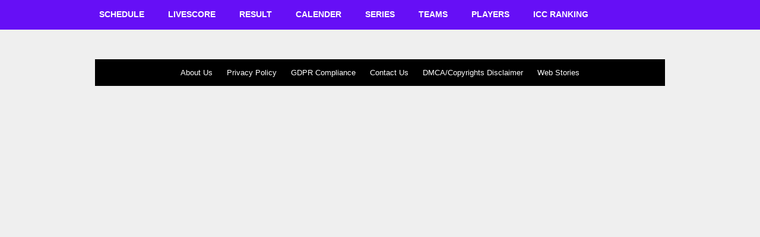

--- FILE ---
content_type: text/html; charset=UTF-8
request_url: https://demo.entitysport.com/matches/mumbai-indians-women-vs-royal-challengers-bangalore-women-60829/
body_size: 3366
content:
<!DOCTYPE html>
<html lang="en-US" class="no-js">
<head>
	<meta name="google-site-verification" content="MIEbI4xaZHP9LPhyt6s951KvUNw5SZNtp2PxtvVLerY" />
<meta charset="UTF-8">
<meta name="viewport" content="width=device-width, initial-scale=1">
<link rel='dns-prefetch' href='//edemo.b-cdn.net' /><script>(function(html){html.className = html.className.replace(/\bno-js\b/,'js')})(document.documentElement);</script>
<title>Matches &#8211; Demo.entitysport</title>
<meta name='robots' content='max-image-preview:large' />

<!-- All in One Webmaster plugin by Crunchify.com --><script>
(function(i,s,o,g,r,a,m){i['GoogleAnalyticsObject']=r;i[r]=i[r]||function(){
  (i[r].q=i[r].q||[]).push(arguments)},i[r].l=1*new Date();a=s.createElement(o),
m=s.getElementsByTagName(o)[0];a.async=1;a.src=g;m.parentNode.insertBefore(a,m)
})(window,document,'script','//www.google-analytics.com/analytics.js','ga');
ga('create', 'UA-105732367-1', 'auto');
ga('send', 'pageview');
</script>
<!-- /All in One Webmaster plugin -->

<meta name="robots" content="index, follow" />
<meta name="googlebot" content="index, follow" />
<link rel="canonical" href="https://demo.entitysport.com/matches/" />
<meta name="og:url" content="https://demo.entitysport.com/matches/" />
<meta name="og:site_name" content="Demo.entitysport" />
<meta name="twitter:site" content="" />
<link rel='stylesheet' id='sportzwiki-css' href='https://edemo.b-cdn.net/wp-content/themes/sportzwiki/style.css?ver=6.1.9' type='text/css' media='all' />
<link rel='stylesheet' id='wp-block-library-css' href='https://edemo.b-cdn.net/wp-includes/css/dist/block-library/style.min.css?ver=6.1.9' type='text/css' media='all' />
<link rel='stylesheet' id='classic-theme-styles-css' href='https://edemo.b-cdn.net/wp-includes/css/classic-themes.min.css?ver=1' type='text/css' media='all' />
<style id='global-styles-inline-css' type='text/css'>
body{--wp--preset--color--black: #000000;--wp--preset--color--cyan-bluish-gray: #abb8c3;--wp--preset--color--white: #ffffff;--wp--preset--color--pale-pink: #f78da7;--wp--preset--color--vivid-red: #cf2e2e;--wp--preset--color--luminous-vivid-orange: #ff6900;--wp--preset--color--luminous-vivid-amber: #fcb900;--wp--preset--color--light-green-cyan: #7bdcb5;--wp--preset--color--vivid-green-cyan: #00d084;--wp--preset--color--pale-cyan-blue: #8ed1fc;--wp--preset--color--vivid-cyan-blue: #0693e3;--wp--preset--color--vivid-purple: #9b51e0;--wp--preset--gradient--vivid-cyan-blue-to-vivid-purple: linear-gradient(135deg,rgba(6,147,227,1) 0%,rgb(155,81,224) 100%);--wp--preset--gradient--light-green-cyan-to-vivid-green-cyan: linear-gradient(135deg,rgb(122,220,180) 0%,rgb(0,208,130) 100%);--wp--preset--gradient--luminous-vivid-amber-to-luminous-vivid-orange: linear-gradient(135deg,rgba(252,185,0,1) 0%,rgba(255,105,0,1) 100%);--wp--preset--gradient--luminous-vivid-orange-to-vivid-red: linear-gradient(135deg,rgba(255,105,0,1) 0%,rgb(207,46,46) 100%);--wp--preset--gradient--very-light-gray-to-cyan-bluish-gray: linear-gradient(135deg,rgb(238,238,238) 0%,rgb(169,184,195) 100%);--wp--preset--gradient--cool-to-warm-spectrum: linear-gradient(135deg,rgb(74,234,220) 0%,rgb(151,120,209) 20%,rgb(207,42,186) 40%,rgb(238,44,130) 60%,rgb(251,105,98) 80%,rgb(254,248,76) 100%);--wp--preset--gradient--blush-light-purple: linear-gradient(135deg,rgb(255,206,236) 0%,rgb(152,150,240) 100%);--wp--preset--gradient--blush-bordeaux: linear-gradient(135deg,rgb(254,205,165) 0%,rgb(254,45,45) 50%,rgb(107,0,62) 100%);--wp--preset--gradient--luminous-dusk: linear-gradient(135deg,rgb(255,203,112) 0%,rgb(199,81,192) 50%,rgb(65,88,208) 100%);--wp--preset--gradient--pale-ocean: linear-gradient(135deg,rgb(255,245,203) 0%,rgb(182,227,212) 50%,rgb(51,167,181) 100%);--wp--preset--gradient--electric-grass: linear-gradient(135deg,rgb(202,248,128) 0%,rgb(113,206,126) 100%);--wp--preset--gradient--midnight: linear-gradient(135deg,rgb(2,3,129) 0%,rgb(40,116,252) 100%);--wp--preset--duotone--dark-grayscale: url('#wp-duotone-dark-grayscale');--wp--preset--duotone--grayscale: url('#wp-duotone-grayscale');--wp--preset--duotone--purple-yellow: url('#wp-duotone-purple-yellow');--wp--preset--duotone--blue-red: url('#wp-duotone-blue-red');--wp--preset--duotone--midnight: url('#wp-duotone-midnight');--wp--preset--duotone--magenta-yellow: url('#wp-duotone-magenta-yellow');--wp--preset--duotone--purple-green: url('#wp-duotone-purple-green');--wp--preset--duotone--blue-orange: url('#wp-duotone-blue-orange');--wp--preset--font-size--small: 13px;--wp--preset--font-size--medium: 20px;--wp--preset--font-size--large: 36px;--wp--preset--font-size--x-large: 42px;--wp--preset--spacing--20: 0.44rem;--wp--preset--spacing--30: 0.67rem;--wp--preset--spacing--40: 1rem;--wp--preset--spacing--50: 1.5rem;--wp--preset--spacing--60: 2.25rem;--wp--preset--spacing--70: 3.38rem;--wp--preset--spacing--80: 5.06rem;}:where(.is-layout-flex){gap: 0.5em;}body .is-layout-flow > .alignleft{float: left;margin-inline-start: 0;margin-inline-end: 2em;}body .is-layout-flow > .alignright{float: right;margin-inline-start: 2em;margin-inline-end: 0;}body .is-layout-flow > .aligncenter{margin-left: auto !important;margin-right: auto !important;}body .is-layout-constrained > .alignleft{float: left;margin-inline-start: 0;margin-inline-end: 2em;}body .is-layout-constrained > .alignright{float: right;margin-inline-start: 2em;margin-inline-end: 0;}body .is-layout-constrained > .aligncenter{margin-left: auto !important;margin-right: auto !important;}body .is-layout-constrained > :where(:not(.alignleft):not(.alignright):not(.alignfull)){max-width: var(--wp--style--global--content-size);margin-left: auto !important;margin-right: auto !important;}body .is-layout-constrained > .alignwide{max-width: var(--wp--style--global--wide-size);}body .is-layout-flex{display: flex;}body .is-layout-flex{flex-wrap: wrap;align-items: center;}body .is-layout-flex > *{margin: 0;}:where(.wp-block-columns.is-layout-flex){gap: 2em;}.has-black-color{color: var(--wp--preset--color--black) !important;}.has-cyan-bluish-gray-color{color: var(--wp--preset--color--cyan-bluish-gray) !important;}.has-white-color{color: var(--wp--preset--color--white) !important;}.has-pale-pink-color{color: var(--wp--preset--color--pale-pink) !important;}.has-vivid-red-color{color: var(--wp--preset--color--vivid-red) !important;}.has-luminous-vivid-orange-color{color: var(--wp--preset--color--luminous-vivid-orange) !important;}.has-luminous-vivid-amber-color{color: var(--wp--preset--color--luminous-vivid-amber) !important;}.has-light-green-cyan-color{color: var(--wp--preset--color--light-green-cyan) !important;}.has-vivid-green-cyan-color{color: var(--wp--preset--color--vivid-green-cyan) !important;}.has-pale-cyan-blue-color{color: var(--wp--preset--color--pale-cyan-blue) !important;}.has-vivid-cyan-blue-color{color: var(--wp--preset--color--vivid-cyan-blue) !important;}.has-vivid-purple-color{color: var(--wp--preset--color--vivid-purple) !important;}.has-black-background-color{background-color: var(--wp--preset--color--black) !important;}.has-cyan-bluish-gray-background-color{background-color: var(--wp--preset--color--cyan-bluish-gray) !important;}.has-white-background-color{background-color: var(--wp--preset--color--white) !important;}.has-pale-pink-background-color{background-color: var(--wp--preset--color--pale-pink) !important;}.has-vivid-red-background-color{background-color: var(--wp--preset--color--vivid-red) !important;}.has-luminous-vivid-orange-background-color{background-color: var(--wp--preset--color--luminous-vivid-orange) !important;}.has-luminous-vivid-amber-background-color{background-color: var(--wp--preset--color--luminous-vivid-amber) !important;}.has-light-green-cyan-background-color{background-color: var(--wp--preset--color--light-green-cyan) !important;}.has-vivid-green-cyan-background-color{background-color: var(--wp--preset--color--vivid-green-cyan) !important;}.has-pale-cyan-blue-background-color{background-color: var(--wp--preset--color--pale-cyan-blue) !important;}.has-vivid-cyan-blue-background-color{background-color: var(--wp--preset--color--vivid-cyan-blue) !important;}.has-vivid-purple-background-color{background-color: var(--wp--preset--color--vivid-purple) !important;}.has-black-border-color{border-color: var(--wp--preset--color--black) !important;}.has-cyan-bluish-gray-border-color{border-color: var(--wp--preset--color--cyan-bluish-gray) !important;}.has-white-border-color{border-color: var(--wp--preset--color--white) !important;}.has-pale-pink-border-color{border-color: var(--wp--preset--color--pale-pink) !important;}.has-vivid-red-border-color{border-color: var(--wp--preset--color--vivid-red) !important;}.has-luminous-vivid-orange-border-color{border-color: var(--wp--preset--color--luminous-vivid-orange) !important;}.has-luminous-vivid-amber-border-color{border-color: var(--wp--preset--color--luminous-vivid-amber) !important;}.has-light-green-cyan-border-color{border-color: var(--wp--preset--color--light-green-cyan) !important;}.has-vivid-green-cyan-border-color{border-color: var(--wp--preset--color--vivid-green-cyan) !important;}.has-pale-cyan-blue-border-color{border-color: var(--wp--preset--color--pale-cyan-blue) !important;}.has-vivid-cyan-blue-border-color{border-color: var(--wp--preset--color--vivid-cyan-blue) !important;}.has-vivid-purple-border-color{border-color: var(--wp--preset--color--vivid-purple) !important;}.has-vivid-cyan-blue-to-vivid-purple-gradient-background{background: var(--wp--preset--gradient--vivid-cyan-blue-to-vivid-purple) !important;}.has-light-green-cyan-to-vivid-green-cyan-gradient-background{background: var(--wp--preset--gradient--light-green-cyan-to-vivid-green-cyan) !important;}.has-luminous-vivid-amber-to-luminous-vivid-orange-gradient-background{background: var(--wp--preset--gradient--luminous-vivid-amber-to-luminous-vivid-orange) !important;}.has-luminous-vivid-orange-to-vivid-red-gradient-background{background: var(--wp--preset--gradient--luminous-vivid-orange-to-vivid-red) !important;}.has-very-light-gray-to-cyan-bluish-gray-gradient-background{background: var(--wp--preset--gradient--very-light-gray-to-cyan-bluish-gray) !important;}.has-cool-to-warm-spectrum-gradient-background{background: var(--wp--preset--gradient--cool-to-warm-spectrum) !important;}.has-blush-light-purple-gradient-background{background: var(--wp--preset--gradient--blush-light-purple) !important;}.has-blush-bordeaux-gradient-background{background: var(--wp--preset--gradient--blush-bordeaux) !important;}.has-luminous-dusk-gradient-background{background: var(--wp--preset--gradient--luminous-dusk) !important;}.has-pale-ocean-gradient-background{background: var(--wp--preset--gradient--pale-ocean) !important;}.has-electric-grass-gradient-background{background: var(--wp--preset--gradient--electric-grass) !important;}.has-midnight-gradient-background{background: var(--wp--preset--gradient--midnight) !important;}.has-small-font-size{font-size: var(--wp--preset--font-size--small) !important;}.has-medium-font-size{font-size: var(--wp--preset--font-size--medium) !important;}.has-large-font-size{font-size: var(--wp--preset--font-size--large) !important;}.has-x-large-font-size{font-size: var(--wp--preset--font-size--x-large) !important;}
.wp-block-navigation a:where(:not(.wp-element-button)){color: inherit;}
:where(.wp-block-columns.is-layout-flex){gap: 2em;}
.wp-block-pullquote{font-size: 1.5em;line-height: 1.6;}
</style>
<link rel='stylesheet' id='contact-form-7-css' href='https://edemo.b-cdn.net/wp-content/plugins/contact-form-7/includes/css/styles.css?ver=5.7.4' type='text/css' media='all' />

<!--/Customizer CSS-->
<style type="text/css">
</style>
<!--/Customizer CSS-->
<style>
								</style><link rel="icon" href="https://edemo.b-cdn.net/wp-content/uploads/2023/02/cropped-EntitySportLogo-2-32x32.png" sizes="32x32" />
<link rel="icon" href="https://edemo.b-cdn.net/wp-content/uploads/2023/02/cropped-EntitySportLogo-2-192x192.png" sizes="192x192" />
<link rel="apple-touch-icon" href="https://edemo.b-cdn.net/wp-content/uploads/2023/02/cropped-EntitySportLogo-2-180x180.png" />
<meta name="msapplication-TileImage" content="https://edemo.b-cdn.net/wp-content/uploads/2023/02/cropped-EntitySportLogo-2-270x270.png" />
</head>
<body class="page-template-default page page-id-8">
		<header id="header" class="clearfix">
		<div class="logo hide-desk"></div>
		<a href="#" class="mainMenuToggle toggle" data-target="#mainmenu"><i class="fa fa-bars"></i></a>

		<nav id="mainmenu" class="clearfix">
			<div class="logo hide-mob"></div><ul id="menu-main-menu" class="nav-menu animate-links-bg"><li id="menu-item-29" class="menu-item menu-item-type-post_type menu-item-object-page menu-item-home menu-item-29"><a href="https://demo.entitysport.com/">Schedule</a></li>
<li id="menu-item-30" class="menu-item menu-item-type-post_type menu-item-object-page menu-item-30"><a href="https://demo.entitysport.com/livescore/">Livescore</a></li>
<li id="menu-item-28" class="menu-item menu-item-type-post_type menu-item-object-page menu-item-28"><a href="https://demo.entitysport.com/result/">Result</a></li>
<li id="menu-item-34" class="menu-item menu-item-type-post_type menu-item-object-page menu-item-34"><a href="https://demo.entitysport.com/fixtures/">Calender</a></li>
<li id="menu-item-33" class="menu-item menu-item-type-post_type menu-item-object-page menu-item-33"><a href="https://demo.entitysport.com/series/">Series</a></li>
<li id="menu-item-32" class="menu-item menu-item-type-post_type menu-item-object-page menu-item-32"><a href="https://demo.entitysport.com/teams/">Teams</a></li>
<li id="menu-item-31" class="menu-item menu-item-type-post_type menu-item-object-page menu-item-31"><a href="https://demo.entitysport.com/players/">Players</a></li>
<li id="menu-item-13" class="menu-item menu-item-type-post_type menu-item-object-page menu-item-13"><a href="https://demo.entitysport.com/iccranks/">ICC Ranking</a></li>
</ul></nav></header>

	<nav id="submenu" class="clearfix"></nav>	
<div id="container">
	

<div id="content"></div>

<footer id="sub-footer" class="row">
    
            <div class="footer-menu col-sm-24">
		<nav id="footermenu" class="visible-lg visible-md"><ul id="menu-footer-sub-menu" class="footer-menu nav-menu animate-links-bg clearfix"><li id="menu-item-5211" class="menu-item menu-item-type-post_type menu-item-object-page menu-item-5211"><span class="sep">&middot;</span><a href="https://demo.entitysport.com/about-us/">About Us</a></li>
<li id="menu-item-5212" class="menu-item menu-item-type-post_type menu-item-object-page menu-item-5212"><span class="sep">&middot;</span><a href="https://demo.entitysport.com/privacy-policy/">Privacy Policy</a></li>
<li id="menu-item-5213" class="menu-item menu-item-type-post_type menu-item-object-page menu-item-5213"><span class="sep">&middot;</span><a href="https://demo.entitysport.com/gdpr-compliance/">GDPR Compliance</a></li>
<li id="menu-item-5214" class="menu-item menu-item-type-post_type menu-item-object-page menu-item-5214"><span class="sep">&middot;</span><a href="https://demo.entitysport.com/contact-us/">Contact Us</a></li>
<li id="menu-item-5215" class="menu-item menu-item-type-post_type menu-item-object-page menu-item-5215"><span class="sep">&middot;</span><a href="https://demo.entitysport.com/dmca-copyrights-disclaimer/">DMCA/Copyrights Disclaimer</a></li>
<li id="menu-item-8956" class="menu-item menu-item-type-post_type menu-item-object-page menu-item-8956"><span class="sep">&middot;</span><a href="https://demo.entitysport.com/web-stories/">Web Stories</a></li>
</ul></nav>
        </div>
        </footer>

</div><!-- .page-container -->
<script type='text/javascript' src='https://edemo.b-cdn.net/wp-content/plugins/contact-form-7/includes/swv/js/index.js?ver=5.7.4' id='swv-js'></script>
<script type='text/javascript' id='contact-form-7-js-extra'>
/* <![CDATA[ */
var wpcf7 = {"api":{"root":"https:\/\/demo.entitysport.com\/wp-json\/","namespace":"contact-form-7\/v1"}};
/* ]]> */
</script>
<script type='text/javascript' src='https://edemo.b-cdn.net/wp-content/plugins/contact-form-7/includes/js/index.js?ver=5.7.4' id='contact-form-7-js'></script>
</body>
</html>

--- FILE ---
content_type: text/plain
request_url: https://www.google-analytics.com/j/collect?v=1&_v=j102&a=768619662&t=pageview&_s=1&dl=https%3A%2F%2Fdemo.entitysport.com%2Fmatches%2Fmumbai-indians-women-vs-royal-challengers-bangalore-women-60829%2F&ul=en-us%40posix&dt=Matches%20%E2%80%93%20Demo.entitysport&sr=1280x720&vp=1280x720&_u=IEBAAEABAAAAACAAI~&jid=2142631537&gjid=1296891454&cid=139439611.1769363244&tid=UA-105732367-1&_gid=1653543286.1769363244&_r=1&_slc=1&z=1062190772
body_size: -452
content:
2,cG-YJ12YCK1KW